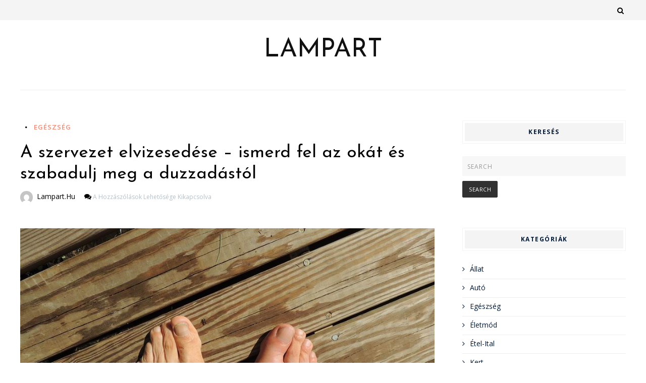

--- FILE ---
content_type: text/html; charset=UTF-8
request_url: https://www.lampart.hu/a-szervezet-elvizesedese-ismerd-fel-az-okat-es-szabadulj-meg-a-duzzadastol
body_size: 49189
content:
    <!DOCTYPE html>
    <html lang="hu" prefix="og: https://ogp.me/ns#">
    <head>
        <meta charset="UTF-8" />
        <meta name="viewport" content="width=device-width, initial-scale=1.0" />

        <link rel="profile" href="http://gmpg.org/xfn/11" />

        
        
<!-- Search Engine Optimization by Rank Math - https://rankmath.com/ -->
<title>A szervezet elvizesedése – ismerd fel az okát és szabadulj meg a duzzadástól - Lampart</title>
<meta name="description" content="Hőség, a közelgő havi vérzés, vagy a helytelen táplálkozás mind okozhatja a víz felgyülemlését szervezetünkben. Ennek következményeként gyakran nehéznek,"/>
<meta name="robots" content="index, follow, max-snippet:-1, max-video-preview:-1, max-image-preview:large"/>
<link rel="canonical" href="https://www.lampart.hu/a-szervezet-elvizesedese-ismerd-fel-az-okat-es-szabadulj-meg-a-duzzadastol" />
<meta property="og:locale" content="hu_HU" />
<meta property="og:type" content="article" />
<meta property="og:title" content="A szervezet elvizesedése – ismerd fel az okát és szabadulj meg a duzzadástól - Lampart" />
<meta property="og:description" content="Hőség, a közelgő havi vérzés, vagy a helytelen táplálkozás mind okozhatja a víz felgyülemlését szervezetünkben. Ennek következményeként gyakran nehéznek," />
<meta property="og:url" content="https://www.lampart.hu/a-szervezet-elvizesedese-ismerd-fel-az-okat-es-szabadulj-meg-a-duzzadastol" />
<meta property="og:site_name" content="Lampart" />
<meta property="article:section" content="Egészség" />
<meta property="og:updated_time" content="2023-03-06T12:02:18+00:00" />
<meta property="og:image" content="https://www.lampart.hu/wp-content/uploads/2023/03/elvizesedett-lab.jpg" />
<meta property="og:image:secure_url" content="https://www.lampart.hu/wp-content/uploads/2023/03/elvizesedett-lab.jpg" />
<meta property="og:image:width" content="920" />
<meta property="og:image:height" content="690" />
<meta property="og:image:alt" content="elvizesedett láb" />
<meta property="og:image:type" content="image/jpeg" />
<meta property="article:published_time" content="2023-03-06T11:59:48+00:00" />
<meta property="article:modified_time" content="2023-03-06T12:02:18+00:00" />
<meta name="twitter:card" content="summary_large_image" />
<meta name="twitter:title" content="A szervezet elvizesedése – ismerd fel az okát és szabadulj meg a duzzadástól - Lampart" />
<meta name="twitter:description" content="Hőség, a közelgő havi vérzés, vagy a helytelen táplálkozás mind okozhatja a víz felgyülemlését szervezetünkben. Ennek következményeként gyakran nehéznek," />
<meta name="twitter:image" content="https://www.lampart.hu/wp-content/uploads/2023/03/elvizesedett-lab.jpg" />
<meta name="twitter:label1" content="Szerző:" />
<meta name="twitter:data1" content="Lampart.hu" />
<meta name="twitter:label2" content="Olvasási idő" />
<meta name="twitter:data2" content="1 perc" />
<script type="application/ld+json" class="rank-math-schema">{"@context":"https://schema.org","@graph":[{"@type":["Person","Organization"],"@id":"https://www.lampart.hu/#person","name":"Lampart"},{"@type":"WebSite","@id":"https://www.lampart.hu/#website","url":"https://www.lampart.hu","name":"Lampart","publisher":{"@id":"https://www.lampart.hu/#person"},"inLanguage":"hu"},{"@type":"ImageObject","@id":"https://www.lampart.hu/wp-content/uploads/2023/03/elvizesedett-lab.jpg","url":"https://www.lampart.hu/wp-content/uploads/2023/03/elvizesedett-lab.jpg","width":"920","height":"690","caption":"elvizesedett l\u00e1b","inLanguage":"hu"},{"@type":"WebPage","@id":"https://www.lampart.hu/a-szervezet-elvizesedese-ismerd-fel-az-okat-es-szabadulj-meg-a-duzzadastol#webpage","url":"https://www.lampart.hu/a-szervezet-elvizesedese-ismerd-fel-az-okat-es-szabadulj-meg-a-duzzadastol","name":"A szervezet elvizesed\u00e9se \u2013 ismerd fel az ok\u00e1t \u00e9s szabadulj meg a duzzad\u00e1st\u00f3l - Lampart","datePublished":"2023-03-06T11:59:48+00:00","dateModified":"2023-03-06T12:02:18+00:00","isPartOf":{"@id":"https://www.lampart.hu/#website"},"primaryImageOfPage":{"@id":"https://www.lampart.hu/wp-content/uploads/2023/03/elvizesedett-lab.jpg"},"inLanguage":"hu"},{"@type":"Person","@id":"https://www.lampart.hu/author/admin","name":"Lampart.hu","url":"https://www.lampart.hu/author/admin","image":{"@type":"ImageObject","@id":"https://secure.gravatar.com/avatar/1444925052c53165567c594a16fbab544876b7419155f76cc48567d5d15b38f2?s=96&amp;d=mm&amp;r=g","url":"https://secure.gravatar.com/avatar/1444925052c53165567c594a16fbab544876b7419155f76cc48567d5d15b38f2?s=96&amp;d=mm&amp;r=g","caption":"Lampart.hu","inLanguage":"hu"},"sameAs":["https://www.lampart.hu"]},{"@type":"BlogPosting","headline":"A szervezet elvizesed\u00e9se \u2013 ismerd fel az ok\u00e1t \u00e9s szabadulj meg a duzzad\u00e1st\u00f3l - Lampart","datePublished":"2023-03-06T11:59:48+00:00","dateModified":"2023-03-06T12:02:18+00:00","articleSection":"Eg\u00e9szs\u00e9g, \u00c9letm\u00f3d","author":{"@id":"https://www.lampart.hu/author/admin","name":"Lampart.hu"},"publisher":{"@id":"https://www.lampart.hu/#person"},"description":"H\u0151s\u00e9g, a k\u00f6zelg\u0151 havi v\u00e9rz\u00e9s, vagy a helytelen t\u00e1pl\u00e1lkoz\u00e1s mind okozhatja a v\u00edz felgy\u00fcleml\u00e9s\u00e9t szervezet\u00fcnkben. Ennek k\u00f6vetkezm\u00e9nyek\u00e9nt gyakran neh\u00e9znek,","name":"A szervezet elvizesed\u00e9se \u2013 ismerd fel az ok\u00e1t \u00e9s szabadulj meg a duzzad\u00e1st\u00f3l - Lampart","@id":"https://www.lampart.hu/a-szervezet-elvizesedese-ismerd-fel-az-okat-es-szabadulj-meg-a-duzzadastol#richSnippet","isPartOf":{"@id":"https://www.lampart.hu/a-szervezet-elvizesedese-ismerd-fel-az-okat-es-szabadulj-meg-a-duzzadastol#webpage"},"image":{"@id":"https://www.lampart.hu/wp-content/uploads/2023/03/elvizesedett-lab.jpg"},"inLanguage":"hu","mainEntityOfPage":{"@id":"https://www.lampart.hu/a-szervezet-elvizesedese-ismerd-fel-az-okat-es-szabadulj-meg-a-duzzadastol#webpage"}}]}</script>
<!-- /Rank Math WordPress SEO plugin -->

<link rel='dns-prefetch' href='//fonts.googleapis.com' />
<link rel="alternate" type="application/rss+xml" title="Lampart &raquo; hírcsatorna" href="https://www.lampart.hu/feed" />
<link rel="alternate" type="application/rss+xml" title="Lampart &raquo; hozzászólás hírcsatorna" href="https://www.lampart.hu/comments/feed" />
<link rel="alternate" title="oEmbed (JSON)" type="application/json+oembed" href="https://www.lampart.hu/wp-json/oembed/1.0/embed?url=https%3A%2F%2Fwww.lampart.hu%2Fa-szervezet-elvizesedese-ismerd-fel-az-okat-es-szabadulj-meg-a-duzzadastol" />
<link rel="alternate" title="oEmbed (XML)" type="text/xml+oembed" href="https://www.lampart.hu/wp-json/oembed/1.0/embed?url=https%3A%2F%2Fwww.lampart.hu%2Fa-szervezet-elvizesedese-ismerd-fel-az-okat-es-szabadulj-meg-a-duzzadastol&#038;format=xml" />
<style id='wp-img-auto-sizes-contain-inline-css' type='text/css'>
img:is([sizes=auto i],[sizes^="auto," i]){contain-intrinsic-size:3000px 1500px}
/*# sourceURL=wp-img-auto-sizes-contain-inline-css */
</style>
<link rel='stylesheet' id='dashicons-css' href='https://www.lampart.hu/wp-includes/css/dashicons.min.css?ver=6.9' type='text/css' media='all' />
<link rel='stylesheet' id='post-views-counter-frontend-css' href='https://www.lampart.hu/wp-content/plugins/post-views-counter/css/frontend.css?ver=1.7.0' type='text/css' media='all' />
<style id='wp-emoji-styles-inline-css' type='text/css'>

	img.wp-smiley, img.emoji {
		display: inline !important;
		border: none !important;
		box-shadow: none !important;
		height: 1em !important;
		width: 1em !important;
		margin: 0 0.07em !important;
		vertical-align: -0.1em !important;
		background: none !important;
		padding: 0 !important;
	}
/*# sourceURL=wp-emoji-styles-inline-css */
</style>
<style id='wp-block-library-inline-css' type='text/css'>
:root{--wp-block-synced-color:#7a00df;--wp-block-synced-color--rgb:122,0,223;--wp-bound-block-color:var(--wp-block-synced-color);--wp-editor-canvas-background:#ddd;--wp-admin-theme-color:#007cba;--wp-admin-theme-color--rgb:0,124,186;--wp-admin-theme-color-darker-10:#006ba1;--wp-admin-theme-color-darker-10--rgb:0,107,160.5;--wp-admin-theme-color-darker-20:#005a87;--wp-admin-theme-color-darker-20--rgb:0,90,135;--wp-admin-border-width-focus:2px}@media (min-resolution:192dpi){:root{--wp-admin-border-width-focus:1.5px}}.wp-element-button{cursor:pointer}:root .has-very-light-gray-background-color{background-color:#eee}:root .has-very-dark-gray-background-color{background-color:#313131}:root .has-very-light-gray-color{color:#eee}:root .has-very-dark-gray-color{color:#313131}:root .has-vivid-green-cyan-to-vivid-cyan-blue-gradient-background{background:linear-gradient(135deg,#00d084,#0693e3)}:root .has-purple-crush-gradient-background{background:linear-gradient(135deg,#34e2e4,#4721fb 50%,#ab1dfe)}:root .has-hazy-dawn-gradient-background{background:linear-gradient(135deg,#faaca8,#dad0ec)}:root .has-subdued-olive-gradient-background{background:linear-gradient(135deg,#fafae1,#67a671)}:root .has-atomic-cream-gradient-background{background:linear-gradient(135deg,#fdd79a,#004a59)}:root .has-nightshade-gradient-background{background:linear-gradient(135deg,#330968,#31cdcf)}:root .has-midnight-gradient-background{background:linear-gradient(135deg,#020381,#2874fc)}:root{--wp--preset--font-size--normal:16px;--wp--preset--font-size--huge:42px}.has-regular-font-size{font-size:1em}.has-larger-font-size{font-size:2.625em}.has-normal-font-size{font-size:var(--wp--preset--font-size--normal)}.has-huge-font-size{font-size:var(--wp--preset--font-size--huge)}.has-text-align-center{text-align:center}.has-text-align-left{text-align:left}.has-text-align-right{text-align:right}.has-fit-text{white-space:nowrap!important}#end-resizable-editor-section{display:none}.aligncenter{clear:both}.items-justified-left{justify-content:flex-start}.items-justified-center{justify-content:center}.items-justified-right{justify-content:flex-end}.items-justified-space-between{justify-content:space-between}.screen-reader-text{border:0;clip-path:inset(50%);height:1px;margin:-1px;overflow:hidden;padding:0;position:absolute;width:1px;word-wrap:normal!important}.screen-reader-text:focus{background-color:#ddd;clip-path:none;color:#444;display:block;font-size:1em;height:auto;left:5px;line-height:normal;padding:15px 23px 14px;text-decoration:none;top:5px;width:auto;z-index:100000}html :where(.has-border-color){border-style:solid}html :where([style*=border-top-color]){border-top-style:solid}html :where([style*=border-right-color]){border-right-style:solid}html :where([style*=border-bottom-color]){border-bottom-style:solid}html :where([style*=border-left-color]){border-left-style:solid}html :where([style*=border-width]){border-style:solid}html :where([style*=border-top-width]){border-top-style:solid}html :where([style*=border-right-width]){border-right-style:solid}html :where([style*=border-bottom-width]){border-bottom-style:solid}html :where([style*=border-left-width]){border-left-style:solid}html :where(img[class*=wp-image-]){height:auto;max-width:100%}:where(figure){margin:0 0 1em}html :where(.is-position-sticky){--wp-admin--admin-bar--position-offset:var(--wp-admin--admin-bar--height,0px)}@media screen and (max-width:600px){html :where(.is-position-sticky){--wp-admin--admin-bar--position-offset:0px}}

/*# sourceURL=wp-block-library-inline-css */
</style><style id='global-styles-inline-css' type='text/css'>
:root{--wp--preset--aspect-ratio--square: 1;--wp--preset--aspect-ratio--4-3: 4/3;--wp--preset--aspect-ratio--3-4: 3/4;--wp--preset--aspect-ratio--3-2: 3/2;--wp--preset--aspect-ratio--2-3: 2/3;--wp--preset--aspect-ratio--16-9: 16/9;--wp--preset--aspect-ratio--9-16: 9/16;--wp--preset--color--black: #000000;--wp--preset--color--cyan-bluish-gray: #abb8c3;--wp--preset--color--white: #ffffff;--wp--preset--color--pale-pink: #f78da7;--wp--preset--color--vivid-red: #cf2e2e;--wp--preset--color--luminous-vivid-orange: #ff6900;--wp--preset--color--luminous-vivid-amber: #fcb900;--wp--preset--color--light-green-cyan: #7bdcb5;--wp--preset--color--vivid-green-cyan: #00d084;--wp--preset--color--pale-cyan-blue: #8ed1fc;--wp--preset--color--vivid-cyan-blue: #0693e3;--wp--preset--color--vivid-purple: #9b51e0;--wp--preset--gradient--vivid-cyan-blue-to-vivid-purple: linear-gradient(135deg,rgb(6,147,227) 0%,rgb(155,81,224) 100%);--wp--preset--gradient--light-green-cyan-to-vivid-green-cyan: linear-gradient(135deg,rgb(122,220,180) 0%,rgb(0,208,130) 100%);--wp--preset--gradient--luminous-vivid-amber-to-luminous-vivid-orange: linear-gradient(135deg,rgb(252,185,0) 0%,rgb(255,105,0) 100%);--wp--preset--gradient--luminous-vivid-orange-to-vivid-red: linear-gradient(135deg,rgb(255,105,0) 0%,rgb(207,46,46) 100%);--wp--preset--gradient--very-light-gray-to-cyan-bluish-gray: linear-gradient(135deg,rgb(238,238,238) 0%,rgb(169,184,195) 100%);--wp--preset--gradient--cool-to-warm-spectrum: linear-gradient(135deg,rgb(74,234,220) 0%,rgb(151,120,209) 20%,rgb(207,42,186) 40%,rgb(238,44,130) 60%,rgb(251,105,98) 80%,rgb(254,248,76) 100%);--wp--preset--gradient--blush-light-purple: linear-gradient(135deg,rgb(255,206,236) 0%,rgb(152,150,240) 100%);--wp--preset--gradient--blush-bordeaux: linear-gradient(135deg,rgb(254,205,165) 0%,rgb(254,45,45) 50%,rgb(107,0,62) 100%);--wp--preset--gradient--luminous-dusk: linear-gradient(135deg,rgb(255,203,112) 0%,rgb(199,81,192) 50%,rgb(65,88,208) 100%);--wp--preset--gradient--pale-ocean: linear-gradient(135deg,rgb(255,245,203) 0%,rgb(182,227,212) 50%,rgb(51,167,181) 100%);--wp--preset--gradient--electric-grass: linear-gradient(135deg,rgb(202,248,128) 0%,rgb(113,206,126) 100%);--wp--preset--gradient--midnight: linear-gradient(135deg,rgb(2,3,129) 0%,rgb(40,116,252) 100%);--wp--preset--font-size--small: 13px;--wp--preset--font-size--medium: 20px;--wp--preset--font-size--large: 36px;--wp--preset--font-size--x-large: 42px;--wp--preset--spacing--20: 0.44rem;--wp--preset--spacing--30: 0.67rem;--wp--preset--spacing--40: 1rem;--wp--preset--spacing--50: 1.5rem;--wp--preset--spacing--60: 2.25rem;--wp--preset--spacing--70: 3.38rem;--wp--preset--spacing--80: 5.06rem;--wp--preset--shadow--natural: 6px 6px 9px rgba(0, 0, 0, 0.2);--wp--preset--shadow--deep: 12px 12px 50px rgba(0, 0, 0, 0.4);--wp--preset--shadow--sharp: 6px 6px 0px rgba(0, 0, 0, 0.2);--wp--preset--shadow--outlined: 6px 6px 0px -3px rgb(255, 255, 255), 6px 6px rgb(0, 0, 0);--wp--preset--shadow--crisp: 6px 6px 0px rgb(0, 0, 0);}:where(.is-layout-flex){gap: 0.5em;}:where(.is-layout-grid){gap: 0.5em;}body .is-layout-flex{display: flex;}.is-layout-flex{flex-wrap: wrap;align-items: center;}.is-layout-flex > :is(*, div){margin: 0;}body .is-layout-grid{display: grid;}.is-layout-grid > :is(*, div){margin: 0;}:where(.wp-block-columns.is-layout-flex){gap: 2em;}:where(.wp-block-columns.is-layout-grid){gap: 2em;}:where(.wp-block-post-template.is-layout-flex){gap: 1.25em;}:where(.wp-block-post-template.is-layout-grid){gap: 1.25em;}.has-black-color{color: var(--wp--preset--color--black) !important;}.has-cyan-bluish-gray-color{color: var(--wp--preset--color--cyan-bluish-gray) !important;}.has-white-color{color: var(--wp--preset--color--white) !important;}.has-pale-pink-color{color: var(--wp--preset--color--pale-pink) !important;}.has-vivid-red-color{color: var(--wp--preset--color--vivid-red) !important;}.has-luminous-vivid-orange-color{color: var(--wp--preset--color--luminous-vivid-orange) !important;}.has-luminous-vivid-amber-color{color: var(--wp--preset--color--luminous-vivid-amber) !important;}.has-light-green-cyan-color{color: var(--wp--preset--color--light-green-cyan) !important;}.has-vivid-green-cyan-color{color: var(--wp--preset--color--vivid-green-cyan) !important;}.has-pale-cyan-blue-color{color: var(--wp--preset--color--pale-cyan-blue) !important;}.has-vivid-cyan-blue-color{color: var(--wp--preset--color--vivid-cyan-blue) !important;}.has-vivid-purple-color{color: var(--wp--preset--color--vivid-purple) !important;}.has-black-background-color{background-color: var(--wp--preset--color--black) !important;}.has-cyan-bluish-gray-background-color{background-color: var(--wp--preset--color--cyan-bluish-gray) !important;}.has-white-background-color{background-color: var(--wp--preset--color--white) !important;}.has-pale-pink-background-color{background-color: var(--wp--preset--color--pale-pink) !important;}.has-vivid-red-background-color{background-color: var(--wp--preset--color--vivid-red) !important;}.has-luminous-vivid-orange-background-color{background-color: var(--wp--preset--color--luminous-vivid-orange) !important;}.has-luminous-vivid-amber-background-color{background-color: var(--wp--preset--color--luminous-vivid-amber) !important;}.has-light-green-cyan-background-color{background-color: var(--wp--preset--color--light-green-cyan) !important;}.has-vivid-green-cyan-background-color{background-color: var(--wp--preset--color--vivid-green-cyan) !important;}.has-pale-cyan-blue-background-color{background-color: var(--wp--preset--color--pale-cyan-blue) !important;}.has-vivid-cyan-blue-background-color{background-color: var(--wp--preset--color--vivid-cyan-blue) !important;}.has-vivid-purple-background-color{background-color: var(--wp--preset--color--vivid-purple) !important;}.has-black-border-color{border-color: var(--wp--preset--color--black) !important;}.has-cyan-bluish-gray-border-color{border-color: var(--wp--preset--color--cyan-bluish-gray) !important;}.has-white-border-color{border-color: var(--wp--preset--color--white) !important;}.has-pale-pink-border-color{border-color: var(--wp--preset--color--pale-pink) !important;}.has-vivid-red-border-color{border-color: var(--wp--preset--color--vivid-red) !important;}.has-luminous-vivid-orange-border-color{border-color: var(--wp--preset--color--luminous-vivid-orange) !important;}.has-luminous-vivid-amber-border-color{border-color: var(--wp--preset--color--luminous-vivid-amber) !important;}.has-light-green-cyan-border-color{border-color: var(--wp--preset--color--light-green-cyan) !important;}.has-vivid-green-cyan-border-color{border-color: var(--wp--preset--color--vivid-green-cyan) !important;}.has-pale-cyan-blue-border-color{border-color: var(--wp--preset--color--pale-cyan-blue) !important;}.has-vivid-cyan-blue-border-color{border-color: var(--wp--preset--color--vivid-cyan-blue) !important;}.has-vivid-purple-border-color{border-color: var(--wp--preset--color--vivid-purple) !important;}.has-vivid-cyan-blue-to-vivid-purple-gradient-background{background: var(--wp--preset--gradient--vivid-cyan-blue-to-vivid-purple) !important;}.has-light-green-cyan-to-vivid-green-cyan-gradient-background{background: var(--wp--preset--gradient--light-green-cyan-to-vivid-green-cyan) !important;}.has-luminous-vivid-amber-to-luminous-vivid-orange-gradient-background{background: var(--wp--preset--gradient--luminous-vivid-amber-to-luminous-vivid-orange) !important;}.has-luminous-vivid-orange-to-vivid-red-gradient-background{background: var(--wp--preset--gradient--luminous-vivid-orange-to-vivid-red) !important;}.has-very-light-gray-to-cyan-bluish-gray-gradient-background{background: var(--wp--preset--gradient--very-light-gray-to-cyan-bluish-gray) !important;}.has-cool-to-warm-spectrum-gradient-background{background: var(--wp--preset--gradient--cool-to-warm-spectrum) !important;}.has-blush-light-purple-gradient-background{background: var(--wp--preset--gradient--blush-light-purple) !important;}.has-blush-bordeaux-gradient-background{background: var(--wp--preset--gradient--blush-bordeaux) !important;}.has-luminous-dusk-gradient-background{background: var(--wp--preset--gradient--luminous-dusk) !important;}.has-pale-ocean-gradient-background{background: var(--wp--preset--gradient--pale-ocean) !important;}.has-electric-grass-gradient-background{background: var(--wp--preset--gradient--electric-grass) !important;}.has-midnight-gradient-background{background: var(--wp--preset--gradient--midnight) !important;}.has-small-font-size{font-size: var(--wp--preset--font-size--small) !important;}.has-medium-font-size{font-size: var(--wp--preset--font-size--medium) !important;}.has-large-font-size{font-size: var(--wp--preset--font-size--large) !important;}.has-x-large-font-size{font-size: var(--wp--preset--font-size--x-large) !important;}
/*# sourceURL=global-styles-inline-css */
</style>

<style id='classic-theme-styles-inline-css' type='text/css'>
/*! This file is auto-generated */
.wp-block-button__link{color:#fff;background-color:#32373c;border-radius:9999px;box-shadow:none;text-decoration:none;padding:calc(.667em + 2px) calc(1.333em + 2px);font-size:1.125em}.wp-block-file__button{background:#32373c;color:#fff;text-decoration:none}
/*# sourceURL=/wp-includes/css/classic-themes.min.css */
</style>
<link rel='stylesheet' id='veronika-style-css' href='https://www.lampart.hu/wp-content/themes/veronika/style.css?ver=6.9' type='text/css' media='all' />
<link rel='stylesheet' id='veronika-font-awesome-css' href='https://www.lampart.hu/wp-content/themes/veronika/includes/css/font-awesome.css?ver=4.7.0' type='text/css' media='screen' />
<link rel='stylesheet' id='veronika-responsive-css' href='https://www.lampart.hu/wp-content/themes/veronika/css/responsive.css?ver=6.9' type='text/css' media='all' />
<link rel='stylesheet' id='veronika-josefin-sans-google-fonts-css' href='https://fonts.googleapis.com/css2?family=Josefin+Sans%3Awght%40400%3B700&#038;ver=6.9' type='text/css' media='all' />
<link rel='stylesheet' id='veronika-open-sans-google-fonts-css' href='https://fonts.googleapis.com/css?family=Open+Sans%3A400%2C600%2C700&#038;ver=6.9' type='text/css' media='all' />
<script type="text/javascript" src="https://www.lampart.hu/wp-includes/js/jquery/jquery.min.js?ver=3.7.1" id="jquery-core-js"></script>
<script type="text/javascript" src="https://www.lampart.hu/wp-includes/js/jquery/jquery-migrate.min.js?ver=3.4.1" id="jquery-migrate-js"></script>
<link rel="https://api.w.org/" href="https://www.lampart.hu/wp-json/" /><link rel="alternate" title="JSON" type="application/json" href="https://www.lampart.hu/wp-json/wp/v2/posts/36" /><link rel="EditURI" type="application/rsd+xml" title="RSD" href="https://www.lampart.hu/xmlrpc.php?rsd" />
<meta name="generator" content="WordPress 6.9" />
<link rel='shortlink' href='https://www.lampart.hu/?p=36' />
    <style type="text/css">
        .below-slider-wrapper input[type="submit"], .readmore:hover,::selection,#sidebar .widget_categories li a:hover + span, .footer-inside .widget_categories li a:hover + span,.widget_archive li a:hover + span,.navigation li a:hover, .navigation li.active a,#commentform #submit:hover, .wpcf7-submit:hover ,#searchsubmit,#credits:hover, .below-slider-wrapper .mc4wp-form input[type="submit"],#commentform #submit, .wpcf7-submit,.featured-box-item:hover h4{  background:; }

        #searchform input, #secondary #searchform #searchsubmit,.readmore:hover,.navigation li a:hover, .navigation li.active a,#commentform #submit, .wpcf7-submit {  border-color:; }

        span.post-category a,a:hover,.scroll-post .post-category a, .slick-dots li.slick-active button:before,#sidebar a:hover,.theme-author a,.post-content a,.veronika_bio_section a,#commentform #submit, .wpcf7-submit,.bar a:hover{  color:; }

        .logo-text a,.logo-text h1 a , .logo-text span{ color:#; }
        .logo-text h1 a:hover{ color: }
        .veronika-top-bar,.slicknav_menu{ background: }
        .veronika-top-bar a,#modal-1 a,button#open-trigger{ color: }
        
    </style>
        </head>

    <body class="wp-singular post-template-default single single-post postid-36 single-format-standard wp-theme-veronika">
        <a class="skip-link" href="#content">Skip to main content</a>
        <div id="wrapper" class="clearfix">


                        <div class="veronika-top-bar">
                            <div class="menu-wrap">

                                


                                <div class="social-links">

                                <div class="socials">

                                
                                    

                                    
                                    
                                                                                                                                                                                                                                                                                                                                    
                                                                            <button class="button ct_icon search" id="open-trigger">
                                            <i class="fa fa-search"></i>
                                        </button>


                                        <div class="modal micromodal-slide" id="modal-1" aria-hidden="true">
                                            <div class="modal__overlay" tabindex="-1" data-micromodal-close>
                                                <div class="modal__container" role="dialog" aria-modal="true" aria-labelledby="modal-1-title">

                                                    <main class="modal__content" id="modal-1-content">
                                                        <div id="modal-1-content">
                                                            	
	<form method="get" id="searchform" action="https://www.lampart.hu/" role="search">
		<label for="s" class="assistive-text">Search</label>
		<input type="text" class="field" placeholder="Search"  name="s" value="" id="s" />
		<input type="submit" class="submit" name="submit" id="searchsubmit" value="Search" />
	</form>
                                                        </div>
                                                    </main>

                                                </div>
                                                <button class="button" id="close-trigger">
                                                    <i class="fa fa-close"></i>
                                                </button>
                                            </div>
                                        </div>

                                                                </div>
                            </div>
                            </div>

                            <div class="clearfix"></div>
                        </div><!-- top bar -->

            <div id="main" class="clearfix">
                <div class="header-wrapper container clearfix">
                    <div class="header-inside clearfix">



                        <div class="hearder-holder">



                            
                                <div class="logo-default">
                                    <div class="logo-text">

                                                                                    <h2>
                                                <a href="https://www.lampart.hu/">Lampart</a>
                                            </h2>
                                            <span></span>
                                            <!-- otherwise show the site title and description -->

                                    </div>

                                </div>

                            


                            
                        </div>

                    </div><!-- header inside -->
                </div><!-- header wrapper -->


        <div id="content-wrap" class="clearfix">
            <div class="single-container"></div>

                <div id="content" tabindex="-1" class="">
                    <!-- post navigation -->
                    

                    <div class="post-wrap">
                        <!-- load the posts -->
                        
                            <div class="post post-36 type-post status-publish format-standard has-post-thumbnail hentry category-egeszseg category-eletmod">
                                <div class="box">



                                    <div class="frame">
                                                                                    <div class="bar-categories">
                                                <div class="post-date">
                                                    <a href="https://www.lampart.hu/a-szervezet-elvizesedese-ismerd-fel-az-okat-es-szabadulj-meg-a-duzzadastol"></a>
                                                </div>

                                                                                                    <div class="categories">
                                                        <span class="post-category"><a href="https://www.lampart.hu/egeszseg">Egészség</a></span>                                                    </div>
                                                

                                            </div><!-- bar categories -->
                                                                                <div class="title-wrap">

                                            <h1 class="entry-title">A szervezet elvizesedése – ismerd fel az okát és szabadulj meg a duzzadástól</h1>

                                                                                             <div class="title-meta">

                                                     <img alt='' src='https://secure.gravatar.com/avatar/1444925052c53165567c594a16fbab544876b7419155f76cc48567d5d15b38f2?s=100&#038;d=mm&#038;r=g' srcset='https://secure.gravatar.com/avatar/1444925052c53165567c594a16fbab544876b7419155f76cc48567d5d15b38f2?s=200&#038;d=mm&#038;r=g 2x' class='avatar avatar-100 photo' height='100' width='100' itemprop="image" decoding='async'/>                                                     <a href="https://www.lampart.hu/author/admin" title="Lampart.hu bejegyzése" rel="author">Lampart.hu</a>


                                     <i class="fa fa-comments"></i><span><span class="screen-reader-text"> A szervezet elvizesedése – ismerd fel az okát és szabadulj meg a duzzadástól bejegyzéshez</span> a hozzászólások lehetősége kikapcsolva</span>                                </div><!-- title meta -->
                                            
                                        </div><!-- title wrap -->


                                        
                                        <!-- load the video -->
                                        
                                            <!-- load the featured image -->
                                                                                            <a class="featured-image" href="https://www.lampart.hu/a-szervezet-elvizesedese-ismerd-fel-az-okat-es-szabadulj-meg-a-duzzadastol" title="A szervezet elvizesedése – ismerd fel az okát és szabadulj meg a duzzadástól"><img width="920" height="690" src="https://www.lampart.hu/wp-content/uploads/2023/03/elvizesedett-lab.jpg" class="attachment-veronika-large-image size-veronika-large-image wp-post-image" alt="elvizesedett láb" decoding="async" fetchpriority="high" srcset="https://www.lampart.hu/wp-content/uploads/2023/03/elvizesedett-lab.jpg 920w, https://www.lampart.hu/wp-content/uploads/2023/03/elvizesedett-lab-300x225.jpg 300w, https://www.lampart.hu/wp-content/uploads/2023/03/elvizesedett-lab-768x576.jpg 768w, https://www.lampart.hu/wp-content/uploads/2023/03/elvizesedett-lab-160x120.jpg 160w, https://www.lampart.hu/wp-content/uploads/2023/03/elvizesedett-lab-800x600.jpg 800w, https://www.lampart.hu/wp-content/uploads/2023/03/elvizesedett-lab-667x500.jpg 667w" sizes="(max-width: 920px) 100vw, 920px" /></a>
                                            
                                        

                                        <div class="post-content">
                                                                                            <p style="text-align: justify;"><span lang="EN-US">Hőség, a közelgő havi vérzés, vagy a helytelen táplálkozás mind okozhatja a víz felgyülemlését szervezetünkben. Ennek következményeként gyakran nehéznek, fáradtnak és ingerlékenynek érezzük magunkat, és a mérlegünk is néhány kilóval többet mutathat egyetlen nap alatt.</span><span id="more-36"></span></p>
<p style="text-align: justify;"><span lang="EN-US">A víz felgyülemlése testünk szöveteiben lehet valamely betegség következménye. Feltűnhet szívelégtelenségben szenvedők között, okozhatja a visszér vagy trombózis, vese-, vagy májbetegség, a pajzsmirigy működésének zavarai. Egyes gyógyszerek mellékhatásai között is szerepel. Ha a szervezet megterhelő elvizesedése folyamatosan tapasztalható, feltétlenül orvoshoz kell fordulnunk. Ha azonban csak ritkán nagyobb időközönként fordul elé, érdemes megvizsgálnunk táplálkozási szokásainkat.</span></p>
<h3 style="text-align: justify;"><span lang="EN-US"><br />
<strong>Túl kevés vagy túl sok víz?</strong></span></h3>
<p style="text-align: justify;"><span lang="EN-US">Úgy tűnhet, hogy a folyadékfogyasztás csökkentése megszüntetheti a problémát. Ez azonban egyáltalán nem igaz! A szervezet pont azért tartja vissza a vizet, mert túl kevés van belőle. Ha kevesebb mint napi 1 liter folyadékot fogyasztunk el, a víz felgyülemlik a szövetekben, szervezetünk így védi magát a kiszáradással szemben. Legalább 2 liter víz elfogyasztása segíthet megakadályozni ezt a reakciót. Hőségben és fizikai munka hatására vízszükségletünk nő. Fontos, hogy ilyenkor rendszeresen pótoljuk a veszteséget, igyunk gyakran keveset. A mohón elfogyasztott nagy mennyiségű víz azzal a következménnyel járhat, hogy kimossa szervezetünkből az értékes ásványi anyagokat.  </span></p>
<h3 style="text-align: justify;"><span lang="EN-US"><br />
<strong>Nátrium, kálium és fehérje</strong></span></h3>
<p style="text-align: justify;"><span lang="EN-US">A túlzott nátrium bevitel is eredményezheti a víz felgyülemlését. Olyan magasan feldolgozott termékekkel együtt fogyasztjuk, mint az édességek, rágcsálnivalók, snackek, konzervek, instant szószok és levesek, gyors és készételek. Ezek kiiktatása vagy csökkentése étrendünkben, főleg zöldség és gyümölcs javára, hozzájárul az egészséges vízháztartás fenntartásához. Ezzel szemben gazdagítsuk étrendünket káliumban gazdag paradicsommal, hüvelyesekkel, naranccsal, banánnal, burgonyával és teljes kiőrlésű pékárúval. Szervezetünknek minderre szüksége van, az elektrolitok megfelelő sűrűségének fenntartásához. Felnőtt személy esetén ez napi 1500-4800 mg lehet. Nátrium esetén ez nem több, mint egy lapos teáskanálnyi konyhasó naponta. Sajnos manapság rengeteg sót viszünk be tudtunkon kívül a szervezetünkbe, jóval meghaladjuk az előirányzott normát.</span></p>
<h3 style="text-align: justify;"><span lang="EN-US"><br />
<strong>A harmonikus egyensúly megtalálása</strong></span></h3>
<p style="text-align: justify;"><span lang="EN-US">A víz megmaradását szervezetünkben okozhatja a megnövekedett ösztrogén szint. Ebből következik, hogy a menstruáció előtt vagy fogamzásgátló tabletták szedésekor érezhetjük a jellegzetes duzzadást, elnehezedést. Ilyenkor is a víz- és teafogyasztás, valamint az egészséges táplálkozás lehet segítségünkre.</span></p>

                                                                                                    <div class="pagelink">
                                                                                                            </div>
                                                                                            


                                           </div> 
                                        </div><!-- post content -->
                                    </div><!-- frame -->

                                    <!-- post meta -->
                                    

	<div class="bar">
		<div class="bar-frame clearfix">
			<div class="share">
				                                            
			
		</div><!-- bar frame -->
	</div><!-- bar -->                                </div><!-- box -->
                            </div><!-- post-->

                                            </div><!-- post wrap -->

                    <!-- post navigation -->
                    



    <div class="next-prev">
        <div class="prev-post"><strong class="next-prev-title">Previous Post</strong><span><a href="https://www.lampart.hu/minden-amit-a-migrenrol-tudni-kell" rel="prev">Minden, amit a migrénről tudni kell</a></span></div>        <div class="next-post"><strong class="next-prev-title">Next Post</strong><span><a href="https://www.lampart.hu/pajzsmirigy-tulmukodes" rel="next">Pajzsmirigy túlműködés</a></span></div>    </div><!-- next prev -->




<!-- post navigation -->

                                    <!-- end posts -->


<footer class="veronika_bio_section" ><div class="veronika_author">Written By</div><p class="veronika_name"><a href="https://www.lampart.hu/author/admin">Lampart.hu</a></p><p></p></footer>


                <!-- comments -->
                            </div><!--content-->

            <!-- load the sidebar -->
    
				<div id="sidebar">
					<!-- load sidebar widgets -->
					<div id="search-2" class="widget clearfix widget_search"><h2 class="widgettitle">Keresés</h2>
	
	<form method="get" id="searchform" action="https://www.lampart.hu/" role="search">
		<label for="s" class="assistive-text">Search</label>
		<input type="text" class="field" placeholder="Search"  name="s" value="" id="s" />
		<input type="submit" class="submit" name="submit" id="searchsubmit" value="Search" />
	</form></div><div id="categories-2" class="widget clearfix widget_categories"><h2 class="widgettitle">Kategóriák</h2>

			<ul>
					<li class="cat-item cat-item-12"><a href="https://www.lampart.hu/allat">Állat</a>
</li>
	<li class="cat-item cat-item-11"><a href="https://www.lampart.hu/auto">Autó</a>
</li>
	<li class="cat-item cat-item-4"><a href="https://www.lampart.hu/egeszseg">Egészség</a>
</li>
	<li class="cat-item cat-item-6"><a href="https://www.lampart.hu/eletmod">Életmód</a>
</li>
	<li class="cat-item cat-item-8"><a href="https://www.lampart.hu/etel-ital">Étel-Ital</a>
</li>
	<li class="cat-item cat-item-2"><a href="https://www.lampart.hu/kert">Kert</a>
</li>
	<li class="cat-item cat-item-3"><a href="https://www.lampart.hu/otthon">Otthon</a>
</li>
	<li class="cat-item cat-item-5"><a href="https://www.lampart.hu/szepseg">Szépség</a>
</li>
	<li class="cat-item cat-item-10"><a href="https://www.lampart.hu/utazas">Utazás</a>
</li>
	<li class="cat-item cat-item-9"><a href="https://www.lampart.hu/vallalkozas">Vállalkozás</a>
</li>
			</ul>

			</div>
		<div id="recent-posts-2" class="widget clearfix widget_recent_entries">
		<h2 class="widgettitle">Legutóbbi bejegyzések</h2>

		<ul>
											<li>
					<a href="https://www.lampart.hu/piros-konyhabutor-meresz-es-dinamikus">Piros konyhabútor: merész és dinamikus</a>
									</li>
											<li>
					<a href="https://www.lampart.hu/legjobb-kortefajtak">Legjobb körtefajták</a>
									</li>
											<li>
					<a href="https://www.lampart.hu/hires-olasz-varosok">Híres olasz városok</a>
									</li>
											<li>
					<a href="https://www.lampart.hu/madrid-latnivalok">Madrid látnivalók</a>
									</li>
											<li>
					<a href="https://www.lampart.hu/dubrovnik-latnivalok">Dubrovnik látnivalók</a>
									</li>
											<li>
					<a href="https://www.lampart.hu/macska-fajtak">Macska fajták</a>
									</li>
											<li>
					<a href="https://www.lampart.hu/hogy-mukodik-a-kondenzacios-gazkazan">Hogy működik a kondenzációs gázkazán?</a>
									</li>
											<li>
					<a href="https://www.lampart.hu/igy-hasznald-a-szemcseppet">Így használd a szemcseppet!</a>
									</li>
											<li>
					<a href="https://www.lampart.hu/fektarcsa-csere">Féktárcsa csere</a>
									</li>
											<li>
					<a href="https://www.lampart.hu/roma-latnivalok-piazza-venezia">Róma látnivalók: Piazza Venezia</a>
									</li>
											<li>
					<a href="https://www.lampart.hu/miert-fontos-a-mezogazdasagi-cegek-szamara-a-palyazatiras">Miért fontos a mezőgazdasági cégek számára a pályázatírás?</a>
									</li>
											<li>
					<a href="https://www.lampart.hu/sargaborso-fozelek-elkeszitese">Sárgaborsó főzelék elkészítése</a>
									</li>
											<li>
					<a href="https://www.lampart.hu/mechanikai-vedelem-otthonainkban">Mechanikai védelem otthonainkban</a>
									</li>
											<li>
					<a href="https://www.lampart.hu/mukorom">Műköröm</a>
									</li>
											<li>
					<a href="https://www.lampart.hu/pajzsmirigy-tulmukodes">Pajzsmirigy túlműködés</a>
									</li>
											<li>
					<a href="https://www.lampart.hu/a-szervezet-elvizesedese-ismerd-fel-az-okat-es-szabadulj-meg-a-duzzadastol" aria-current="page">A szervezet elvizesedése – ismerd fel az okát és szabadulj meg a duzzadástól</a>
									</li>
											<li>
					<a href="https://www.lampart.hu/minden-amit-a-migrenrol-tudni-kell">Minden, amit a migrénről tudni kell</a>
									</li>
											<li>
					<a href="https://www.lampart.hu/gyogyulj-ki-a-gombabol-gyorsan-es-egyszeruen-a-skinetrin-kapszulak-segitsegevel">Gyógyulj ki a gombából gyorsan és egyszerűen, a Skinetrin kapszulák segítségével</a>
									</li>
											<li>
					<a href="https://www.lampart.hu/mik-a-tumormarkerek-es-kiknek-kell-vizsgalniuk">Mik a tumormarkerek és kiknek kell vizsgálniuk?</a>
									</li>
											<li>
					<a href="https://www.lampart.hu/kankusta-duo-megoldas-a-folos-kilokra">Kankusta Duo: megoldás a fölös kilókra</a>
									</li>
											<li>
					<a href="https://www.lampart.hu/glutenerzekenyseg">Gluténérzékenység</a>
									</li>
											<li>
					<a href="https://www.lampart.hu/rosacea-borgyogyaszati-kezelese">Rosacea bőrgyógyászati kezelése</a>
									</li>
											<li>
					<a href="https://www.lampart.hu/3d-muszempilla">3d műszempilla</a>
									</li>
											<li>
					<a href="https://www.lampart.hu/mit-ontsunk-a-lefolyoba">Mit öntsünk a lefolyóba?</a>
									</li>
											<li>
					<a href="https://www.lampart.hu/viragmagvak-gyujtese">Virágmagvak gyűjtése</a>
									</li>
					</ul>

		</div><div id="custom_html-2" class="widget_text widget clearfix widget_custom_html"><div class="textwidget custom-html-widget"><script src="https://analytics.ahrefs.com/analytics.js" data-key="XHimG9LaNUt7h6npEI3jDA" async></script></div></div>				</div><!--sidebar-->
        </div><!-- content wrap -->

        <!-- load footer -->
        
			<div id="footer" class="clearfix">
                <div id="insta_widget_footer">

                    
                </div>
                <div id='credits'>
                        <div class='to_top' title='Scroll To Top'></div>
                    </div>
				<div class="footer-inside clearfix">

                    


                    <div class="footer-area-wrap">
                                        </div>
                    <div class="footer-area-wrap">
                                        </div>
                    <div class="footer-area-wrap">
                                        </div>
					<div class="footer-copy clearfix">

						<p class="copyright">  Copyright &copy; 2020.   </p>

                        <div class="theme-author">
                             Designed by <a href="https://www.vinethemes.com/">
                                VineThemes                            </a> 


                        </div>
                    </div>


				</div><!-- footer-inside -->
			</div><!--footer-->
		</div><!-- main -->
	</div><!-- wrapper -->

	<script type="speculationrules">
{"prefetch":[{"source":"document","where":{"and":[{"href_matches":"/*"},{"not":{"href_matches":["/wp-*.php","/wp-admin/*","/wp-content/uploads/*","/wp-content/*","/wp-content/plugins/*","/wp-content/themes/veronika/*","/*\\?(.+)"]}},{"not":{"selector_matches":"a[rel~=\"nofollow\"]"}},{"not":{"selector_matches":".no-prefetch, .no-prefetch a"}}]},"eagerness":"conservative"}]}
</script>
<script type="text/javascript" src="https://www.lampart.hu/wp-content/themes/veronika/includes/js/fitvid/jquery.fitvids.js?ver=1.0.3" id="veronika-jquery-fitvids-js"></script>
<script type="text/javascript" src="https://www.lampart.hu/wp-content/themes/veronika/includes/js/matchheight/matchheight.js?ver=1.1.5" id="veronika-jquery-matchheight-js"></script>
<script type="text/javascript" src="https://www.lampart.hu/wp-content/themes/veronika/includes/js/micromodal/micromodal.js?ver=1.1.5" id="veronika-jquery-micromodal-js"></script>
<script type="text/javascript" src="https://www.lampart.hu/wp-content/themes/veronika/includes/js/outline/outline.js?ver=1.1.5" id="veronika-jquery-outline-js"></script>
<script type="text/javascript" src="https://www.lampart.hu/wp-content/themes/veronika/includes/js/custom/custom.js?ver=1.1.5" id="veronika-custom-js-js"></script>
<script type="text/javascript" src="https://www.lampart.hu/wp-content/themes/veronika/includes/js/slickslider/slick.min.js?ver=1.8.0" id="veronika-jquery-slickslider-js"></script>
<script type="text/javascript" src="https://www.lampart.hu/wp-content/themes/veronika/includes/js/slicknav/jquery.slicknav.min.js?ver=1.1.5" id="veronika-jquery-slicknav-js"></script>
<script type="text/javascript" src="https://www.lampart.hu/wp-content/themes/veronika/includes/js/html5/html5shiv.js?ver=3.7.0" id="veronika-jquery-htmlshiv-js"></script>
<script id="wp-emoji-settings" type="application/json">
{"baseUrl":"https://s.w.org/images/core/emoji/17.0.2/72x72/","ext":".png","svgUrl":"https://s.w.org/images/core/emoji/17.0.2/svg/","svgExt":".svg","source":{"concatemoji":"https://www.lampart.hu/wp-includes/js/wp-emoji-release.min.js?ver=6.9"}}
</script>
<script type="module">
/* <![CDATA[ */
/*! This file is auto-generated */
const a=JSON.parse(document.getElementById("wp-emoji-settings").textContent),o=(window._wpemojiSettings=a,"wpEmojiSettingsSupports"),s=["flag","emoji"];function i(e){try{var t={supportTests:e,timestamp:(new Date).valueOf()};sessionStorage.setItem(o,JSON.stringify(t))}catch(e){}}function c(e,t,n){e.clearRect(0,0,e.canvas.width,e.canvas.height),e.fillText(t,0,0);t=new Uint32Array(e.getImageData(0,0,e.canvas.width,e.canvas.height).data);e.clearRect(0,0,e.canvas.width,e.canvas.height),e.fillText(n,0,0);const a=new Uint32Array(e.getImageData(0,0,e.canvas.width,e.canvas.height).data);return t.every((e,t)=>e===a[t])}function p(e,t){e.clearRect(0,0,e.canvas.width,e.canvas.height),e.fillText(t,0,0);var n=e.getImageData(16,16,1,1);for(let e=0;e<n.data.length;e++)if(0!==n.data[e])return!1;return!0}function u(e,t,n,a){switch(t){case"flag":return n(e,"\ud83c\udff3\ufe0f\u200d\u26a7\ufe0f","\ud83c\udff3\ufe0f\u200b\u26a7\ufe0f")?!1:!n(e,"\ud83c\udde8\ud83c\uddf6","\ud83c\udde8\u200b\ud83c\uddf6")&&!n(e,"\ud83c\udff4\udb40\udc67\udb40\udc62\udb40\udc65\udb40\udc6e\udb40\udc67\udb40\udc7f","\ud83c\udff4\u200b\udb40\udc67\u200b\udb40\udc62\u200b\udb40\udc65\u200b\udb40\udc6e\u200b\udb40\udc67\u200b\udb40\udc7f");case"emoji":return!a(e,"\ud83e\u1fac8")}return!1}function f(e,t,n,a){let r;const o=(r="undefined"!=typeof WorkerGlobalScope&&self instanceof WorkerGlobalScope?new OffscreenCanvas(300,150):document.createElement("canvas")).getContext("2d",{willReadFrequently:!0}),s=(o.textBaseline="top",o.font="600 32px Arial",{});return e.forEach(e=>{s[e]=t(o,e,n,a)}),s}function r(e){var t=document.createElement("script");t.src=e,t.defer=!0,document.head.appendChild(t)}a.supports={everything:!0,everythingExceptFlag:!0},new Promise(t=>{let n=function(){try{var e=JSON.parse(sessionStorage.getItem(o));if("object"==typeof e&&"number"==typeof e.timestamp&&(new Date).valueOf()<e.timestamp+604800&&"object"==typeof e.supportTests)return e.supportTests}catch(e){}return null}();if(!n){if("undefined"!=typeof Worker&&"undefined"!=typeof OffscreenCanvas&&"undefined"!=typeof URL&&URL.createObjectURL&&"undefined"!=typeof Blob)try{var e="postMessage("+f.toString()+"("+[JSON.stringify(s),u.toString(),c.toString(),p.toString()].join(",")+"));",a=new Blob([e],{type:"text/javascript"});const r=new Worker(URL.createObjectURL(a),{name:"wpTestEmojiSupports"});return void(r.onmessage=e=>{i(n=e.data),r.terminate(),t(n)})}catch(e){}i(n=f(s,u,c,p))}t(n)}).then(e=>{for(const n in e)a.supports[n]=e[n],a.supports.everything=a.supports.everything&&a.supports[n],"flag"!==n&&(a.supports.everythingExceptFlag=a.supports.everythingExceptFlag&&a.supports[n]);var t;a.supports.everythingExceptFlag=a.supports.everythingExceptFlag&&!a.supports.flag,a.supports.everything||((t=a.source||{}).concatemoji?r(t.concatemoji):t.wpemoji&&t.twemoji&&(r(t.twemoji),r(t.wpemoji)))});
//# sourceURL=https://www.lampart.hu/wp-includes/js/wp-emoji-loader.min.js
/* ]]> */
</script>

</body>
</html>
